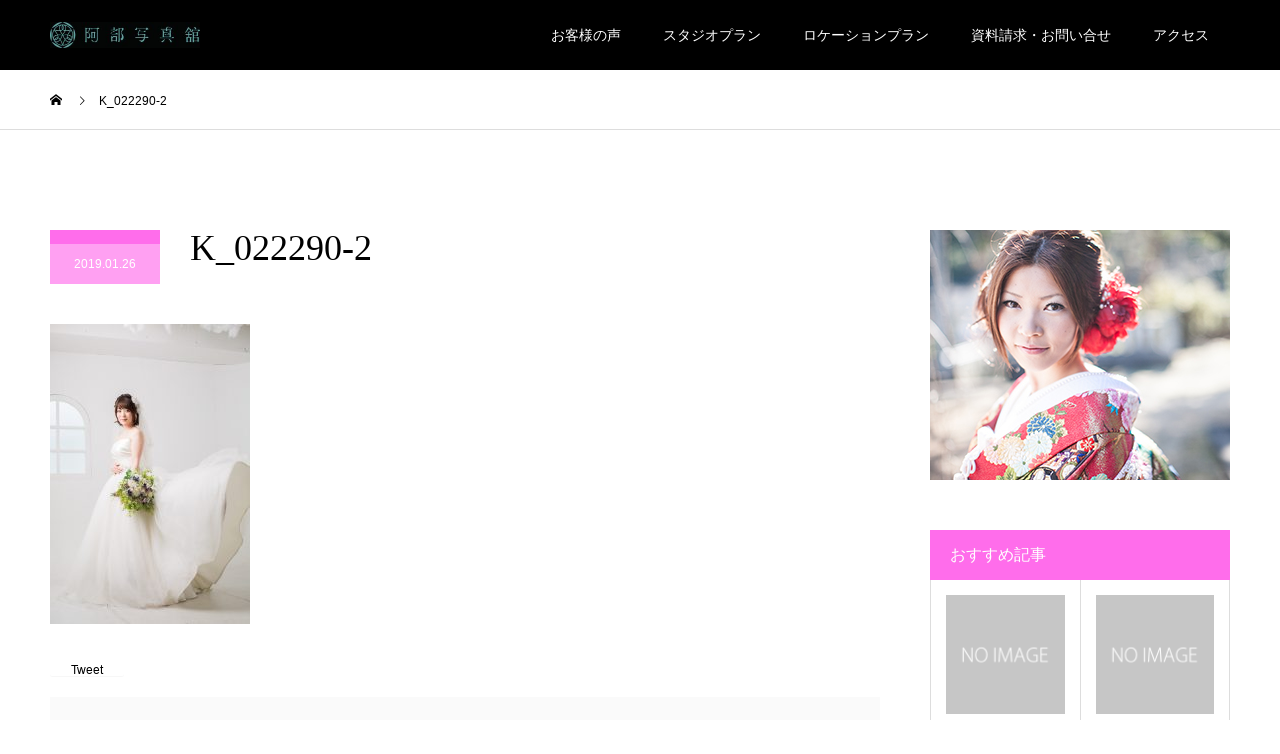

--- FILE ---
content_type: text/html; charset=UTF-8
request_url: https://gion.biz/blog/index-651.html/attachment/k_022290-2
body_size: 7157
content:
<!DOCTYPE html>
<html dir="ltr" lang="ja" prefix="og: https://ogp.me/ns#">
<head>
	<!-- Global site tag (gtag.js) - Google Analytics -->
<script async src="https://www.googletagmanager.com/gtag/js?id=G-6HN9HD6PJ7"></script>
<script>
  window.dataLayer = window.dataLayer || [];
  function gtag(){dataLayer.push(arguments);}
  gtag('js', new Date());

  gtag('config', 'G-6HN9HD6PJ7');
</script>
<meta charset="UTF-8">
<meta name="description" content="京都 八坂神社の目の前の祇園会館にてフォトウェディングや和装着物の前撮りをしています。英語対応可">
<meta name="viewport" content="width=device-width">
<meta name="format-detection" content="telephone=no">
<title>K_022290-2 | 京都でフォトウェディング・着物撮影なら阿部写真館 祇園会館店</title>

		<!-- All in One SEO 4.8.1 - aioseo.com -->
	<meta name="robots" content="max-image-preview:large" />
	<meta name="author" content="takuho"/>
	<link rel="canonical" href="https://gion.biz/blog/index-651.html/attachment/k_022290-2" />
	<meta name="generator" content="All in One SEO (AIOSEO) 4.8.1" />
		<meta property="og:locale" content="ja_JP" />
		<meta property="og:site_name" content="京都でフォトウェディング・着物撮影なら阿部写真館 祇園会館店 | 京都 八坂神社の目の前の祇園会館にてフォトウェディングや和装着物の前撮りをしています。英語対応可" />
		<meta property="og:type" content="article" />
		<meta property="og:title" content="K_022290-2 | 京都でフォトウェディング・着物撮影なら阿部写真館 祇園会館店" />
		<meta property="og:url" content="https://gion.biz/blog/index-651.html/attachment/k_022290-2" />
		<meta property="article:published_time" content="2019-01-26T10:29:23+00:00" />
		<meta property="article:modified_time" content="2019-03-20T03:44:49+00:00" />
		<meta name="twitter:card" content="summary" />
		<meta name="twitter:title" content="K_022290-2 | 京都でフォトウェディング・着物撮影なら阿部写真館 祇園会館店" />
		<script type="application/ld+json" class="aioseo-schema">
			{"@context":"https:\/\/schema.org","@graph":[{"@type":"BreadcrumbList","@id":"https:\/\/gion.biz\/blog\/index-651.html\/attachment\/k_022290-2#breadcrumblist","itemListElement":[{"@type":"ListItem","@id":"https:\/\/gion.biz\/#listItem","position":1,"name":"\u5bb6","item":"https:\/\/gion.biz\/","nextItem":{"@type":"ListItem","@id":"https:\/\/gion.biz\/blog\/index-651.html\/attachment\/k_022290-2#listItem","name":"K_022290-2"}},{"@type":"ListItem","@id":"https:\/\/gion.biz\/blog\/index-651.html\/attachment\/k_022290-2#listItem","position":2,"name":"K_022290-2","previousItem":{"@type":"ListItem","@id":"https:\/\/gion.biz\/#listItem","name":"\u5bb6"}}]},{"@type":"ItemPage","@id":"https:\/\/gion.biz\/blog\/index-651.html\/attachment\/k_022290-2#itempage","url":"https:\/\/gion.biz\/blog\/index-651.html\/attachment\/k_022290-2","name":"K_022290-2 | \u4eac\u90fd\u3067\u30d5\u30a9\u30c8\u30a6\u30a7\u30c7\u30a3\u30f3\u30b0\u30fb\u7740\u7269\u64ae\u5f71\u306a\u3089\u963f\u90e8\u5199\u771f\u9928 \u7947\u5712\u4f1a\u9928\u5e97","inLanguage":"ja","isPartOf":{"@id":"https:\/\/gion.biz\/#website"},"breadcrumb":{"@id":"https:\/\/gion.biz\/blog\/index-651.html\/attachment\/k_022290-2#breadcrumblist"},"author":{"@id":"https:\/\/gion.biz\/author\/takuho#author"},"creator":{"@id":"https:\/\/gion.biz\/author\/takuho#author"},"datePublished":"2019-01-26T19:29:23+09:00","dateModified":"2019-03-20T12:44:49+09:00"},{"@type":"Organization","@id":"https:\/\/gion.biz\/#organization","name":"\u4eac\u90fd\u3067\u30d5\u30a9\u30c8\u30a6\u30a7\u30c7\u30a3\u30f3\u30b0\u30fb\u7740\u7269\u64ae\u5f71\u306a\u3089\u963f\u90e8\u5199\u771f\u9928 \u7947\u5712\u4f1a\u9928\u5e97","description":"\u4eac\u90fd \u516b\u5742\u795e\u793e\u306e\u76ee\u306e\u524d\u306e\u7947\u5712\u4f1a\u9928\u306b\u3066\u30d5\u30a9\u30c8\u30a6\u30a7\u30c7\u30a3\u30f3\u30b0\u3084\u548c\u88c5\u7740\u7269\u306e\u524d\u64ae\u308a\u3092\u3057\u3066\u3044\u307e\u3059\u3002\u82f1\u8a9e\u5bfe\u5fdc\u53ef","url":"https:\/\/gion.biz\/"},{"@type":"Person","@id":"https:\/\/gion.biz\/author\/takuho#author","url":"https:\/\/gion.biz\/author\/takuho","name":"takuho","image":{"@type":"ImageObject","@id":"https:\/\/gion.biz\/blog\/index-651.html\/attachment\/k_022290-2#authorImage","url":"https:\/\/secure.gravatar.com\/avatar\/9e2bf446bb6a855a55dccc9d05cd3f62?s=96&d=mm&r=g","width":96,"height":96,"caption":"takuho"}},{"@type":"WebSite","@id":"https:\/\/gion.biz\/#website","url":"https:\/\/gion.biz\/","name":"\u4eac\u90fd\u3067\u30d5\u30a9\u30c8\u30a6\u30a7\u30c7\u30a3\u30f3\u30b0\u30fb\u7740\u7269\u64ae\u5f71\u306a\u3089\u963f\u90e8\u5199\u771f\u9928 \u7947\u5712\u4f1a\u9928\u5e97","description":"\u4eac\u90fd \u516b\u5742\u795e\u793e\u306e\u76ee\u306e\u524d\u306e\u7947\u5712\u4f1a\u9928\u306b\u3066\u30d5\u30a9\u30c8\u30a6\u30a7\u30c7\u30a3\u30f3\u30b0\u3084\u548c\u88c5\u7740\u7269\u306e\u524d\u64ae\u308a\u3092\u3057\u3066\u3044\u307e\u3059\u3002\u82f1\u8a9e\u5bfe\u5fdc\u53ef","inLanguage":"ja","publisher":{"@id":"https:\/\/gion.biz\/#organization"}}]}
		</script>
		<!-- All in One SEO -->

<link rel='dns-prefetch' href='//www.google.com' />
<link rel='dns-prefetch' href='//s.w.org' />
<link rel="alternate" type="application/rss+xml" title="京都でフォトウェディング・着物撮影なら阿部写真館 祇園会館店 &raquo; フィード" href="https://gion.biz/feed" />
<link rel="alternate" type="application/rss+xml" title="京都でフォトウェディング・着物撮影なら阿部写真館 祇園会館店 &raquo; コメントフィード" href="https://gion.biz/comments/feed" />
<link rel="alternate" type="application/rss+xml" title="京都でフォトウェディング・着物撮影なら阿部写真館 祇園会館店 &raquo; K_022290-2 のコメントのフィード" href="https://gion.biz/blog/index-651.html/attachment/k_022290-2/feed" />
		<script type="text/javascript">
			window._wpemojiSettings = {"baseUrl":"https:\/\/s.w.org\/images\/core\/emoji\/13.1.0\/72x72\/","ext":".png","svgUrl":"https:\/\/s.w.org\/images\/core\/emoji\/13.1.0\/svg\/","svgExt":".svg","source":{"concatemoji":"https:\/\/gion.biz\/wp-includes\/js\/wp-emoji-release.min.js?ver=5.8.12"}};
			!function(e,a,t){var n,r,o,i=a.createElement("canvas"),p=i.getContext&&i.getContext("2d");function s(e,t){var a=String.fromCharCode;p.clearRect(0,0,i.width,i.height),p.fillText(a.apply(this,e),0,0);e=i.toDataURL();return p.clearRect(0,0,i.width,i.height),p.fillText(a.apply(this,t),0,0),e===i.toDataURL()}function c(e){var t=a.createElement("script");t.src=e,t.defer=t.type="text/javascript",a.getElementsByTagName("head")[0].appendChild(t)}for(o=Array("flag","emoji"),t.supports={everything:!0,everythingExceptFlag:!0},r=0;r<o.length;r++)t.supports[o[r]]=function(e){if(!p||!p.fillText)return!1;switch(p.textBaseline="top",p.font="600 32px Arial",e){case"flag":return s([127987,65039,8205,9895,65039],[127987,65039,8203,9895,65039])?!1:!s([55356,56826,55356,56819],[55356,56826,8203,55356,56819])&&!s([55356,57332,56128,56423,56128,56418,56128,56421,56128,56430,56128,56423,56128,56447],[55356,57332,8203,56128,56423,8203,56128,56418,8203,56128,56421,8203,56128,56430,8203,56128,56423,8203,56128,56447]);case"emoji":return!s([10084,65039,8205,55357,56613],[10084,65039,8203,55357,56613])}return!1}(o[r]),t.supports.everything=t.supports.everything&&t.supports[o[r]],"flag"!==o[r]&&(t.supports.everythingExceptFlag=t.supports.everythingExceptFlag&&t.supports[o[r]]);t.supports.everythingExceptFlag=t.supports.everythingExceptFlag&&!t.supports.flag,t.DOMReady=!1,t.readyCallback=function(){t.DOMReady=!0},t.supports.everything||(n=function(){t.readyCallback()},a.addEventListener?(a.addEventListener("DOMContentLoaded",n,!1),e.addEventListener("load",n,!1)):(e.attachEvent("onload",n),a.attachEvent("onreadystatechange",function(){"complete"===a.readyState&&t.readyCallback()})),(n=t.source||{}).concatemoji?c(n.concatemoji):n.wpemoji&&n.twemoji&&(c(n.twemoji),c(n.wpemoji)))}(window,document,window._wpemojiSettings);
		</script>
		<style type="text/css">
img.wp-smiley,
img.emoji {
	display: inline !important;
	border: none !important;
	box-shadow: none !important;
	height: 1em !important;
	width: 1em !important;
	margin: 0 .07em !important;
	vertical-align: -0.1em !important;
	background: none !important;
	padding: 0 !important;
}
</style>
	<link rel='stylesheet' id='wp-block-library-css'  href='https://gion.biz/wp-includes/css/dist/block-library/style.min.css?ver=5.8.12' type='text/css' media='all' />
<link rel='stylesheet' id='contact-form-7-css'  href='https://gion.biz/wp-content/plugins/contact-form-7/includes/css/styles.css?ver=5.5.1' type='text/css' media='all' />
<link rel='stylesheet' id='kadan-slick-css'  href='https://gion.biz/wp-content/themes/kadan_tcd056/assets/css/slick.min.css?ver=5.8.12' type='text/css' media='all' />
<link rel='stylesheet' id='kadan-slick-theme-css'  href='https://gion.biz/wp-content/themes/kadan_tcd056/assets/css/slick-theme.min.css?ver=5.8.12' type='text/css' media='all' />
<link rel='stylesheet' id='kadan-style-css'  href='https://gion.biz/wp-content/themes/kadan_tcd056/style.css?ver=1.7.2' type='text/css' media='all' />
<script type='text/javascript' src='https://gion.biz/wp-includes/js/jquery/jquery.min.js?ver=3.6.0' id='jquery-core-js'></script>
<script type='text/javascript' src='https://gion.biz/wp-includes/js/jquery/jquery-migrate.min.js?ver=3.3.2' id='jquery-migrate-js'></script>
<script type='text/javascript' src='https://gion.biz/wp-content/themes/kadan_tcd056/assets/js/slick.min.js?ver=1.7.2' id='kadan-slick-js'></script>
<link rel="https://api.w.org/" href="https://gion.biz/wp-json/" /><link rel="alternate" type="application/json" href="https://gion.biz/wp-json/wp/v2/media/582" /><link rel='shortlink' href='https://gion.biz/?p=582' />
<link rel="alternate" type="application/json+oembed" href="https://gion.biz/wp-json/oembed/1.0/embed?url=https%3A%2F%2Fgion.biz%2Fblog%2Findex-651.html%2Fattachment%2Fk_022290-2" />
<link rel="alternate" type="text/xml+oembed" href="https://gion.biz/wp-json/oembed/1.0/embed?url=https%3A%2F%2Fgion.biz%2Fblog%2Findex-651.html%2Fattachment%2Fk_022290-2&#038;format=xml" />
<style>
.c-comment__form-submit:hover,.c-pw__btn:hover,.p-article01__cat:hover,.p-article11__cat:hover,.p-block02 .slick-arrow:hover,.p-block03 .slick-arrow:hover,.p-cb__item-btn a:hover,.p-entry__cat:hover,.p-entry__date,.p-index-news__topic-pager-item.is-active a,.p-index-news__topic-pager-item a:hover,.p-nav02__item a:hover,.p-readmore__btn:hover,.p-page-links > span,.p-pagetop a:hover,.p-page-links a:hover,.p-pager__item a:hover,.p-pager__item span,.p-post-list03 .slick-arrow:hover,.p-recommended-plan__btn a:hover{background: #ffa0f2}.p-article01__title a:hover,.p-article02:hover .p-article02__title,.p-article03:hover .p-article03__title,.p-article06__title a:hover,.p-article08:hover .p-article08__title,.p-article10__title a:hover,.p-breadcrumb a:hover,.p-room-meta dt,.p-section-nav__item:hover .p-section-nav__item-title,.p-social-nav__item a:hover,.p-spring-info dt,.p-vertical{color: #ffa0f2}.c-pw__btn,.p-entry__cat,.p-article01__cat,.p-article11__cat,.p-block02 .slick-arrow,.p-block03 .slick-arrow,.p-cb__item-btn a,.p-copyright,.p-headline,.p-nav02__item a,.p-readmore__btn,.p-page-links a,.p-pager__item a,.p-post-list03 .slick-arrow,.p-recommended-plan__btn a,.p-widget__title{background: #ff6deb}.p-entry__body a{color: #ff21e1}body{font-family: "Segoe UI", Verdana, "游ゴシック", YuGothic, "Hiragino Kaku Gothic ProN", Meiryo, sans-serif}.c-logo,.p-entry__title,.p-page-header__headline,.p-index-blog__title,.p-index-news__col-title,.p-index-slider__item-title,.p-page-header__title,.p-archive-header__title,.p-plan__title,.p-recommended-plan__title,.p-section-header__title,.p-section-header__headline,.p-vertical,.p-vertical-block,.p-visual__title{font-family: "Times New Roman", "游明朝", "Yu Mincho", "游明朝体", "YuMincho", "ヒラギノ明朝 Pro W3", "Hiragino Mincho Pro", "HiraMinProN-W3", "HGS明朝E", "ＭＳ Ｐ明朝", "MS PMincho", serif; font-weight: 500}.p-page-header__title{transition-delay: 3s}.p-hover-effect--type1:hover img{-webkit-transform: scale(1.1);transform: scale(1.1)}.l-header{background: rgba(0, 0, 0, 1)}.p-global-nav a{color: #ffffff}.p-global-nav a:hover{background: #d596e0;color: #ffffff}.p-global-nav .sub-menu a{background: #111111;color: #ffffff}.p-global-nav .sub-menu a:hover{background: #d596e0;color: #ffffff}.p-footer-slider{background: #f4f1ed}.p-info{color: #000000}.p-info__logo{font-size: 25px}.p-info__btn{background: #000000;color: #ffffff}.p-info__btn:hover{background: #660000;color: #ffffff}.p-footer-nav{background: #5b5b5b;color: #ffffff}.p-footer-nav a{color: #ffffff}.p-footer-nav a:hover{color: #ffffff}@media screen and (max-width: 991px) {.p-global-nav{background: rgba(0,0,0, 1)}.p-global-nav a,.p-global-nav a:hover,.p-global-nav .sub-menu a,.p-global-nav .sub-menu a:hover{color: #ffffff}.p-global-nav .menu-item-has-children > a > .sub-menu-toggle::before{border-color: #ffffff}}.c-load--type1 { border: 3px solid rgba(255, 160, 242, 0.2); border-top-color: #ffa0f2; }
</style>
<link rel="icon" href="https://gion.biz/wp-content/uploads/2018/07/cropped-New-logo-03-32x32.jpg" sizes="32x32" />
<link rel="icon" href="https://gion.biz/wp-content/uploads/2018/07/cropped-New-logo-03-192x192.jpg" sizes="192x192" />
<link rel="apple-touch-icon" href="https://gion.biz/wp-content/uploads/2018/07/cropped-New-logo-03-180x180.jpg" />
<meta name="msapplication-TileImage" content="https://gion.biz/wp-content/uploads/2018/07/cropped-New-logo-03-270x270.jpg" />
		<style type="text/css" id="wp-custom-css">
			.grecaptcha-badge { visibility: hidden; }		</style>
		</head>
<body class="attachment attachment-template-default single single-attachment postid-582 attachmentid-582 attachment-jpeg">
<div id="site_loader_overlay">
  <div id="site_loader_animation" class="c-load--type1">
      </div>
</div>
<div id="site_wrap">
<header id="js-header" class="l-header">
  <div class="l-header__inner l-inner">
    <div class="l-header__logo c-logo">
            <a href="https://gion.biz/">
        <img src="https://gion.biz/wp-content/uploads/2018/07/New-logo-03-s-e1530951800645.jpg" alt="京都でフォトウェディング・着物撮影なら阿部写真館 祇園会館店" width="150" height="25.5">
      </a>
          </div>
    <a href="#" id="js-menu-btn" class="p-menu-btn c-menu-btn"></a>
		<nav id="js-global-nav" class="p-global-nav"><ul class="menu"><li id="menu-item-274" class="menu-item menu-item-type-post_type menu-item-object-page menu-item-274"><a href="https://gion.biz/voice">お客様の声<span class="sub-menu-toggle"></span></a></li>
<li id="menu-item-275" class="menu-item menu-item-type-post_type menu-item-object-page menu-item-275"><a href="https://gion.biz/studioplan">スタジオプラン<span class="sub-menu-toggle"></span></a></li>
<li id="menu-item-276" class="menu-item menu-item-type-post_type menu-item-object-page menu-item-276"><a href="https://gion.biz/locationplan">ロケーションプラン<span class="sub-menu-toggle"></span></a></li>
<li id="menu-item-277" class="menu-item menu-item-type-post_type menu-item-object-page menu-item-277"><a href="https://gion.biz/contact">資料請求・お問い合せ<span class="sub-menu-toggle"></span></a></li>
<li id="menu-item-278" class="menu-item menu-item-type-post_type menu-item-object-page menu-item-278"><a href="https://gion.biz/access">アクセス<span class="sub-menu-toggle"></span></a></li>
</ul></nav>  </div>
</header>
<main class="l-main" role="main">
  <div class="p-breadcrumb c-breadcrumb">
<ol class="p-breadcrumb__inner l-inner" itemscope itemtype="http://schema.org/BreadcrumbList">
<li class="p-breadcrumb__item c-breadcrumb__item c-breadcrumb__item--home" itemprop="itemListElement" itemscope itemtype="http://schema.org/ListItem">
<a href="https://gion.biz/" itemprop="item">
<span itemprop="name">HOME</span>
</a>
<meta itemprop="position" content="1">
</li>
<li class="p-breadcrumb__item c-breadcrumb__item" itemprop="itemListElement" itemscope itemtype="http://schema.org/ListItem"><span itemprop="name">K_022290-2</span><meta itemprop="position" content="2"></li>
</ol>
</div>
  <div class="l-contents l-inner">
    <div class="l-primary">
              <article class="p-entry">
			  <header class="p-entry__header">
          					<div class="p-entry__meta">
             
            <a class="p-entry__cat" href=""></a>
                         
						<time class="p-entry__date" datetime="2019-01-26">2019.01.26</time>
            					</div>
          					<h1 class="p-entry__title">K_022290-2</h1>
				</header>
                        				<div class="p-entry__body">
          <p class="attachment"><a href='https://gion.biz/wp-content/uploads/2019/01/K_022290-2.jpg'><img width="200" height="300" src="https://gion.biz/wp-content/uploads/2019/01/K_022290-2-200x300.jpg" class="attachment-medium size-medium" alt="" loading="lazy" srcset="https://gion.biz/wp-content/uploads/2019/01/K_022290-2-200x300.jpg 200w, https://gion.biz/wp-content/uploads/2019/01/K_022290-2-768x1152.jpg 768w, https://gion.biz/wp-content/uploads/2019/01/K_022290-2-683x1024.jpg 683w, https://gion.biz/wp-content/uploads/2019/01/K_022290-2.jpg 1000w" sizes="(max-width: 200px) 100vw, 200px" /></a></p>
        </div>
        			<ul class="c-share c-share--official u-clearfix">
    		<li class="c-share__btn c-share__btn--twitter">
        	<a href="https://twitter.com/share" class="twitter-share-button">Tweet</a>
    		</li>
				<li class="c-share__btn c-share__btn--facebook">
        	<div class="fb-like" data-href="https://gion.biz/blog/index-651.html/attachment/k_022290-2" data-send="false" data-layout="button_count" data-width="450" data-show-faces="false"></div>
    		</li>
    		<li class="c-share__btn c-share__btn--facebook">
        	<div class="fb-share-button" data-href="https://gion.biz/blog/index-651.html/attachment/k_022290-2" data-layout="button_count"></div>
    		</li>
    		<li class="c-share__btn c-share__btn--google-plus">
        	<div class="g-plusone" data-size="medium"></div>
    		</li>
			</ul>
                								<ul class="p-entry__meta-box c-meta-box u-clearfix">
					<li class="c-meta-box__item c-meta-box__item--category"></li>				</ul>
				      </article>
                  <ul class="p-nav01 c-nav01">
    	  <li class="p-nav01__item p-nav01__item--prev c-nav01__item"></li>
    	  <li class="p-nav01__item p-nav01__item--next c-nav01__item"></li>
			</ul>
            		</div><!-- /.l-primary -->
    <div class="l-secondary">
<div class="p-widget ad_widget" id="ad_widget-2">
<a href="" target="_blank"><img src="https://gion.biz/wp-content/uploads/2018/10/TAKU6225.jpg" alt=""></a></div>
<div class="p-widget styled_post_list_widget1" id="styled_post_list_widget1-2">
<h2 class="p-widget__title mb0">おすすめ記事</h2>    <ul class="p-post-list01">
            <li class="p-post-list01__item p-article04">
        <a href="https://gion.biz/%e3%81%8a%e3%81%99%e3%81%99%e3%82%81/index-954.html" class="p-hover-effect--type1" title="年末年始 京都・大阪店休業日のお知らせ">
          <div class="p-article04__img">
            <img src="https://gion.biz/wp-content/themes/kadan_tcd056/assets/images/240x240.gif" alt="">
          </div>
          <h3 class="p-article04__title">年末年始 京都・大阪店休業日のお知らせ</h3>
        </a>
      </li>
            <li class="p-post-list01__item p-article04">
        <a href="https://gion.biz/%e3%81%8a%e3%81%99%e3%81%99%e3%82%81/index-944.html" class="p-hover-effect--type1" title="阿部写真館の新たな試みがNHK全国放送の番組で紹介されました。">
          <div class="p-article04__img">
            <img src="https://gion.biz/wp-content/themes/kadan_tcd056/assets/images/240x240.gif" alt="">
          </div>
          <h3 class="p-article04__title">阿部写真館の新たな試みがNHK全国放送の番組...</h3>
        </a>
      </li>
          </ul>
		</div>
</div><!-- /.l-secondary -->
  </div><!-- /.l-contents -->
</main>
<footer class="l-footer">

  <div class="p-footer-slider">
      </div><!-- /.p-footer-slider -->
    <div class="p-info">
    <div class="p-info__inner l-inner">
            <div class="p-info__col">
        <div class="p-info__logo c-logo">
                    <a href="https://gion.biz/">
            <img src="https://gion.biz/wp-content/uploads/2018/07/New-logo-03-300x51.jpg" alt="京都でフォトウェディング・着物撮影なら阿部写真館 祇園会館店">
          </a>
                  </div>
        <p class="p-info__address">【所在地】<br />
＜京都・祇園会館店＞<br />
〒605-0073<br />
京都府京都市東山区祇園町北側323祇園会館2F</p>
			  <ul class="p-info__social p-social-nav">
          			    <li class="p-social-nav__item p-social-nav__item--facebook">
			  	  <a href="https://www.facebook.com/photolifecafe" target="_blank"></a>
			    </li>
                                        <li class="p-social-nav__item p-social-nav__item--instagram">
			  	  <a href="https://www.instagram.com/abephoto7/" target="_blank"></a>
			    </li>
                              			    <li class="p-social-nav__item p-social-nav__item--mail">
			  	  <a href="mailto:gion@abephoto.co.jp"></a>
			    </li>
                    			    <li class="p-social-nav__item p-social-nav__item--rss">
			  	  <a href="https://gion.biz/feed" target="_blank"></a>
			    </li>
          		    </ul>
      </div><!-- /.p-info__col -->
                  <div class="p-info__col">
        <div class="p-info__text">
          <p>営業時間　11:00-18:00<br />
定休日　火曜日<br />
※2023年1月より<br />
第２第４水曜日も定休日となります。<br />
<br />
TEL/0120-347-161</p> 
        </div>
      </div><!-- /.p-info__col -->
                </div><!-- /.p-info__inner -->
  </div><!-- /.p-info -->
    <div class="menu-%e3%83%95%e3%83%83%e3%82%bf%e3%83%bc-container"><ul class="p-footer-nav"><li id="menu-item-279" class="menu-item menu-item-type-custom menu-item-object-custom menu-item-home menu-item-279"><a href="http://gion.biz/">ホーム</a></li>
<li id="menu-item-281" class="menu-item menu-item-type-post_type menu-item-object-page menu-item-281"><a href="https://gion.biz/voice">お客様の声</a></li>
<li id="menu-item-282" class="menu-item menu-item-type-post_type menu-item-object-page menu-item-282"><a href="https://gion.biz/studioplan">スタジオプラン</a></li>
<li id="menu-item-283" class="menu-item menu-item-type-post_type menu-item-object-page menu-item-283"><a href="https://gion.biz/locationplan">ロケーションプラン</a></li>
<li id="menu-item-285" class="menu-item menu-item-type-post_type menu-item-object-page menu-item-285"><a href="https://gion.biz/contact">資料請求・お問い合せ</a></li>
<li id="menu-item-280" class="menu-item menu-item-type-post_type menu-item-object-page menu-item-280"><a href="https://gion.biz/access">アクセス</a></li>
<li id="menu-item-284" class="menu-item menu-item-type-post_type menu-item-object-page menu-item-284"><a href="https://gion.biz/company">会社概要</a></li>
<li id="menu-item-923" class="menu-item menu-item-type-post_type menu-item-object-page menu-item-923"><a href="https://gion.biz/coronataisaku">新型コロナウィルス感染防止について</a></li>
</ul></div>  <p class="p-copyright">
    <small>Copyright &copy; 京都でフォトウェディング・着物撮影なら阿部写真館 祇園会館店 All Rights Reserved.</small>
  </p>
  <div id="js-pagetop" class="p-pagetop"><a href="#"></a></div>
</footer>
</div>
<script type='text/javascript' src='https://gion.biz/wp-includes/js/dist/vendor/regenerator-runtime.min.js?ver=0.13.7' id='regenerator-runtime-js'></script>
<script type='text/javascript' src='https://gion.biz/wp-includes/js/dist/vendor/wp-polyfill.min.js?ver=3.15.0' id='wp-polyfill-js'></script>
<script type='text/javascript' id='contact-form-7-js-extra'>
/* <![CDATA[ */
var wpcf7 = {"api":{"root":"https:\/\/gion.biz\/wp-json\/","namespace":"contact-form-7\/v1"}};
/* ]]> */
</script>
<script type='text/javascript' src='https://gion.biz/wp-content/plugins/contact-form-7/includes/js/index.js?ver=5.5.1' id='contact-form-7-js'></script>
<script type='text/javascript' src='https://gion.biz/wp-content/themes/kadan_tcd056/assets/js/jquery.inview.min.js?ver=1.7.2' id='kadan-inview-js'></script>
<script type='text/javascript' src='https://gion.biz/wp-content/themes/kadan_tcd056/assets/js/functions.min.js?ver=1.7.2' id='kadan-script-js'></script>
<script type='text/javascript' src='https://www.google.com/recaptcha/api.js?render=6LcUOD4bAAAAAPJXaA5rzYN-iFzLAkd8--miiUIb&#038;ver=3.0' id='google-recaptcha-js'></script>
<script type='text/javascript' id='wpcf7-recaptcha-js-extra'>
/* <![CDATA[ */
var wpcf7_recaptcha = {"sitekey":"6LcUOD4bAAAAAPJXaA5rzYN-iFzLAkd8--miiUIb","actions":{"homepage":"homepage","contactform":"contactform"}};
/* ]]> */
</script>
<script type='text/javascript' src='https://gion.biz/wp-content/plugins/contact-form-7/modules/recaptcha/index.js?ver=5.5.1' id='wpcf7-recaptcha-js'></script>
<script type='text/javascript' src='https://gion.biz/wp-includes/js/wp-embed.min.js?ver=5.8.12' id='wp-embed-js'></script>
<script>!function(e){if(e("#site_loader_overlay").length){var i=e("body").height();e("#site_wrap").css("display","none"),e("body").height(i),e(window).load(function(){e("#site_wrap").css("display","block"),e(".slick-slider").length&&e(".slick-slider").slick("setPosition"),e("body").height(""),e("#site_loader_animation").delay(600).fadeOut(400),e("#site_loader_overlay").delay(900).fadeOut(800)}),e(function(){setTimeout(function(){e("#site_loader_animation").delay(600).fadeOut(400),e("#site_loader_overlay").delay(900).fadeOut(800),e("#site_wrap").css("display","block")},3000)})}}(jQuery);</script>
</body>
</html>


--- FILE ---
content_type: text/html; charset=utf-8
request_url: https://www.google.com/recaptcha/api2/anchor?ar=1&k=6LcUOD4bAAAAAPJXaA5rzYN-iFzLAkd8--miiUIb&co=aHR0cHM6Ly9naW9uLmJpejo0NDM.&hl=en&v=TkacYOdEJbdB_JjX802TMer9&size=invisible&anchor-ms=20000&execute-ms=15000&cb=mic1myfympbl
body_size: 46185
content:
<!DOCTYPE HTML><html dir="ltr" lang="en"><head><meta http-equiv="Content-Type" content="text/html; charset=UTF-8">
<meta http-equiv="X-UA-Compatible" content="IE=edge">
<title>reCAPTCHA</title>
<style type="text/css">
/* cyrillic-ext */
@font-face {
  font-family: 'Roboto';
  font-style: normal;
  font-weight: 400;
  src: url(//fonts.gstatic.com/s/roboto/v18/KFOmCnqEu92Fr1Mu72xKKTU1Kvnz.woff2) format('woff2');
  unicode-range: U+0460-052F, U+1C80-1C8A, U+20B4, U+2DE0-2DFF, U+A640-A69F, U+FE2E-FE2F;
}
/* cyrillic */
@font-face {
  font-family: 'Roboto';
  font-style: normal;
  font-weight: 400;
  src: url(//fonts.gstatic.com/s/roboto/v18/KFOmCnqEu92Fr1Mu5mxKKTU1Kvnz.woff2) format('woff2');
  unicode-range: U+0301, U+0400-045F, U+0490-0491, U+04B0-04B1, U+2116;
}
/* greek-ext */
@font-face {
  font-family: 'Roboto';
  font-style: normal;
  font-weight: 400;
  src: url(//fonts.gstatic.com/s/roboto/v18/KFOmCnqEu92Fr1Mu7mxKKTU1Kvnz.woff2) format('woff2');
  unicode-range: U+1F00-1FFF;
}
/* greek */
@font-face {
  font-family: 'Roboto';
  font-style: normal;
  font-weight: 400;
  src: url(//fonts.gstatic.com/s/roboto/v18/KFOmCnqEu92Fr1Mu4WxKKTU1Kvnz.woff2) format('woff2');
  unicode-range: U+0370-0377, U+037A-037F, U+0384-038A, U+038C, U+038E-03A1, U+03A3-03FF;
}
/* vietnamese */
@font-face {
  font-family: 'Roboto';
  font-style: normal;
  font-weight: 400;
  src: url(//fonts.gstatic.com/s/roboto/v18/KFOmCnqEu92Fr1Mu7WxKKTU1Kvnz.woff2) format('woff2');
  unicode-range: U+0102-0103, U+0110-0111, U+0128-0129, U+0168-0169, U+01A0-01A1, U+01AF-01B0, U+0300-0301, U+0303-0304, U+0308-0309, U+0323, U+0329, U+1EA0-1EF9, U+20AB;
}
/* latin-ext */
@font-face {
  font-family: 'Roboto';
  font-style: normal;
  font-weight: 400;
  src: url(//fonts.gstatic.com/s/roboto/v18/KFOmCnqEu92Fr1Mu7GxKKTU1Kvnz.woff2) format('woff2');
  unicode-range: U+0100-02BA, U+02BD-02C5, U+02C7-02CC, U+02CE-02D7, U+02DD-02FF, U+0304, U+0308, U+0329, U+1D00-1DBF, U+1E00-1E9F, U+1EF2-1EFF, U+2020, U+20A0-20AB, U+20AD-20C0, U+2113, U+2C60-2C7F, U+A720-A7FF;
}
/* latin */
@font-face {
  font-family: 'Roboto';
  font-style: normal;
  font-weight: 400;
  src: url(//fonts.gstatic.com/s/roboto/v18/KFOmCnqEu92Fr1Mu4mxKKTU1Kg.woff2) format('woff2');
  unicode-range: U+0000-00FF, U+0131, U+0152-0153, U+02BB-02BC, U+02C6, U+02DA, U+02DC, U+0304, U+0308, U+0329, U+2000-206F, U+20AC, U+2122, U+2191, U+2193, U+2212, U+2215, U+FEFF, U+FFFD;
}
/* cyrillic-ext */
@font-face {
  font-family: 'Roboto';
  font-style: normal;
  font-weight: 500;
  src: url(//fonts.gstatic.com/s/roboto/v18/KFOlCnqEu92Fr1MmEU9fCRc4AMP6lbBP.woff2) format('woff2');
  unicode-range: U+0460-052F, U+1C80-1C8A, U+20B4, U+2DE0-2DFF, U+A640-A69F, U+FE2E-FE2F;
}
/* cyrillic */
@font-face {
  font-family: 'Roboto';
  font-style: normal;
  font-weight: 500;
  src: url(//fonts.gstatic.com/s/roboto/v18/KFOlCnqEu92Fr1MmEU9fABc4AMP6lbBP.woff2) format('woff2');
  unicode-range: U+0301, U+0400-045F, U+0490-0491, U+04B0-04B1, U+2116;
}
/* greek-ext */
@font-face {
  font-family: 'Roboto';
  font-style: normal;
  font-weight: 500;
  src: url(//fonts.gstatic.com/s/roboto/v18/KFOlCnqEu92Fr1MmEU9fCBc4AMP6lbBP.woff2) format('woff2');
  unicode-range: U+1F00-1FFF;
}
/* greek */
@font-face {
  font-family: 'Roboto';
  font-style: normal;
  font-weight: 500;
  src: url(//fonts.gstatic.com/s/roboto/v18/KFOlCnqEu92Fr1MmEU9fBxc4AMP6lbBP.woff2) format('woff2');
  unicode-range: U+0370-0377, U+037A-037F, U+0384-038A, U+038C, U+038E-03A1, U+03A3-03FF;
}
/* vietnamese */
@font-face {
  font-family: 'Roboto';
  font-style: normal;
  font-weight: 500;
  src: url(//fonts.gstatic.com/s/roboto/v18/KFOlCnqEu92Fr1MmEU9fCxc4AMP6lbBP.woff2) format('woff2');
  unicode-range: U+0102-0103, U+0110-0111, U+0128-0129, U+0168-0169, U+01A0-01A1, U+01AF-01B0, U+0300-0301, U+0303-0304, U+0308-0309, U+0323, U+0329, U+1EA0-1EF9, U+20AB;
}
/* latin-ext */
@font-face {
  font-family: 'Roboto';
  font-style: normal;
  font-weight: 500;
  src: url(//fonts.gstatic.com/s/roboto/v18/KFOlCnqEu92Fr1MmEU9fChc4AMP6lbBP.woff2) format('woff2');
  unicode-range: U+0100-02BA, U+02BD-02C5, U+02C7-02CC, U+02CE-02D7, U+02DD-02FF, U+0304, U+0308, U+0329, U+1D00-1DBF, U+1E00-1E9F, U+1EF2-1EFF, U+2020, U+20A0-20AB, U+20AD-20C0, U+2113, U+2C60-2C7F, U+A720-A7FF;
}
/* latin */
@font-face {
  font-family: 'Roboto';
  font-style: normal;
  font-weight: 500;
  src: url(//fonts.gstatic.com/s/roboto/v18/KFOlCnqEu92Fr1MmEU9fBBc4AMP6lQ.woff2) format('woff2');
  unicode-range: U+0000-00FF, U+0131, U+0152-0153, U+02BB-02BC, U+02C6, U+02DA, U+02DC, U+0304, U+0308, U+0329, U+2000-206F, U+20AC, U+2122, U+2191, U+2193, U+2212, U+2215, U+FEFF, U+FFFD;
}
/* cyrillic-ext */
@font-face {
  font-family: 'Roboto';
  font-style: normal;
  font-weight: 900;
  src: url(//fonts.gstatic.com/s/roboto/v18/KFOlCnqEu92Fr1MmYUtfCRc4AMP6lbBP.woff2) format('woff2');
  unicode-range: U+0460-052F, U+1C80-1C8A, U+20B4, U+2DE0-2DFF, U+A640-A69F, U+FE2E-FE2F;
}
/* cyrillic */
@font-face {
  font-family: 'Roboto';
  font-style: normal;
  font-weight: 900;
  src: url(//fonts.gstatic.com/s/roboto/v18/KFOlCnqEu92Fr1MmYUtfABc4AMP6lbBP.woff2) format('woff2');
  unicode-range: U+0301, U+0400-045F, U+0490-0491, U+04B0-04B1, U+2116;
}
/* greek-ext */
@font-face {
  font-family: 'Roboto';
  font-style: normal;
  font-weight: 900;
  src: url(//fonts.gstatic.com/s/roboto/v18/KFOlCnqEu92Fr1MmYUtfCBc4AMP6lbBP.woff2) format('woff2');
  unicode-range: U+1F00-1FFF;
}
/* greek */
@font-face {
  font-family: 'Roboto';
  font-style: normal;
  font-weight: 900;
  src: url(//fonts.gstatic.com/s/roboto/v18/KFOlCnqEu92Fr1MmYUtfBxc4AMP6lbBP.woff2) format('woff2');
  unicode-range: U+0370-0377, U+037A-037F, U+0384-038A, U+038C, U+038E-03A1, U+03A3-03FF;
}
/* vietnamese */
@font-face {
  font-family: 'Roboto';
  font-style: normal;
  font-weight: 900;
  src: url(//fonts.gstatic.com/s/roboto/v18/KFOlCnqEu92Fr1MmYUtfCxc4AMP6lbBP.woff2) format('woff2');
  unicode-range: U+0102-0103, U+0110-0111, U+0128-0129, U+0168-0169, U+01A0-01A1, U+01AF-01B0, U+0300-0301, U+0303-0304, U+0308-0309, U+0323, U+0329, U+1EA0-1EF9, U+20AB;
}
/* latin-ext */
@font-face {
  font-family: 'Roboto';
  font-style: normal;
  font-weight: 900;
  src: url(//fonts.gstatic.com/s/roboto/v18/KFOlCnqEu92Fr1MmYUtfChc4AMP6lbBP.woff2) format('woff2');
  unicode-range: U+0100-02BA, U+02BD-02C5, U+02C7-02CC, U+02CE-02D7, U+02DD-02FF, U+0304, U+0308, U+0329, U+1D00-1DBF, U+1E00-1E9F, U+1EF2-1EFF, U+2020, U+20A0-20AB, U+20AD-20C0, U+2113, U+2C60-2C7F, U+A720-A7FF;
}
/* latin */
@font-face {
  font-family: 'Roboto';
  font-style: normal;
  font-weight: 900;
  src: url(//fonts.gstatic.com/s/roboto/v18/KFOlCnqEu92Fr1MmYUtfBBc4AMP6lQ.woff2) format('woff2');
  unicode-range: U+0000-00FF, U+0131, U+0152-0153, U+02BB-02BC, U+02C6, U+02DA, U+02DC, U+0304, U+0308, U+0329, U+2000-206F, U+20AC, U+2122, U+2191, U+2193, U+2212, U+2215, U+FEFF, U+FFFD;
}

</style>
<link rel="stylesheet" type="text/css" href="https://www.gstatic.com/recaptcha/releases/TkacYOdEJbdB_JjX802TMer9/styles__ltr.css">
<script nonce="2VT69OVS9s80ySr7WX0EZg" type="text/javascript">window['__recaptcha_api'] = 'https://www.google.com/recaptcha/api2/';</script>
<script type="text/javascript" src="https://www.gstatic.com/recaptcha/releases/TkacYOdEJbdB_JjX802TMer9/recaptcha__en.js" nonce="2VT69OVS9s80ySr7WX0EZg">
      
    </script></head>
<body><div id="rc-anchor-alert" class="rc-anchor-alert"></div>
<input type="hidden" id="recaptcha-token" value="[base64]">
<script type="text/javascript" nonce="2VT69OVS9s80ySr7WX0EZg">
      recaptcha.anchor.Main.init("[\x22ainput\x22,[\x22bgdata\x22,\x22\x22,\[base64]/[base64]/[base64]/[base64]/[base64]/[base64]/[base64]/[base64]/[base64]/[base64]/[base64]/[base64]/[base64]/[base64]/[base64]\\u003d\x22,\[base64]\\u003d\x22,\x22wpcnwoHDtMOCwpzDnMK3KMK/GCUiaVVfasOgw5lPw40WwpMqwrTCjSIuX3ZKZ8KjEcK1WnTCqMOGcFl6wpHCscOzwpbCgmHDvkPCmsOhwrbCkMKFw4MIwqnDj8Oew6jCsBtmCsKQwrbDvcKDw4w0aMOXw6fChcOQwqoJEMOtIhjCt18zwojCp8ORGH/Duy18w7JvdC5SaWjCgMOaXCMFw6N2wpMDbiBdR2Eqw4jDlsKSwqF/wrM3MmUNVcK8LC1YLcKjwqzCpcK5SMOSRcOqw5rCmcKrOMOLO8Kgw5MbwpE+wp7CiMKkw6Qhwp5dw6TDhcKTEcKRWcKRaTbDlMKdw4g/FFXClMO0AH3DhhLDtWLCmHIRfzrCqRTDjU1pOkZKScOcZMOIw6ZoN0/CpRtMMcK8bjZlwp8Hw6bDhcK2MsKwwo/ClsKfw7NCw4xaNcKgA3/DvcO4T8Onw5TDoj3ClcO1woUWGsO/MjTCksOhBUxgHcOOw6TCmQzDpMOwBE4SwpnDumbCj8OGwrzDq8OKfxbDh8Kmwq7CvHvCiUwcw6rDk8KDwroyw7cUwqzCrsKQwoLDrVfDpMKDwpnDn3p7wqhpw4EBw5nDusKNesKBw58hCMOMX8KNQg/CjMKfwroTw7fCsS3CmDoFYgzCniEbwoLDgDURdyfCvD7Cp8ODTsKrwo8aXgzDh8KnDUI5w6DChMOOw4TCtMKLfsOwwpF7NlvCucOfbmMyw4jClF7ChcKaw6LDvWzDtkXCg8Khcl1yO8KYw4YeBkHDicK6wr4sCmDCvsK+eMKQDiYiDsK/[base64]/woMlw7TDusK+K8KkwrLDkE/Ch8OmNMOew61Zw5ENw64CbExPdhvDsA58YsKkwoxSdjzDhsOXYk94w5lhQcOsOMO0ZyYew7MxJsO2w5bClsKnZw/[base64]/DvMOPwrtzDMOtEcO0L8OuBcOkwqAQw6UeMMO9w4UDwqvDnlEQC8OrZ8OMQsKDHRvCg8KcFSPCmcKBwrjCg2LCtH0WVcOFwpXCmC4GfR1Jwo3Cu8O+wqsKw6lBwpbCsDAKw6HDu8Osw7cCP0/DpMKFD2hDNVDDq8Kjw7sQwrxVScKhW0rCqWAdFMKGw5LDn21LYH02w4PCvChSwrcBwr3CmU3DtH11D8KeTWHDncKdwoEHVhfDphXChBhxwpXDo8K/ZsOPw65Xw4bCpsKkXUJ/NcOlw5DCmMKfMsOLdzDDvVo7Q8Kbw4zCj2d3w4kawo82bxzDpsOwYj/Dmg9ifcObw6kBa2HDrWTCgsKcw7HDhj/[base64]/[base64]/IcO6Q8OAw6jDjnzDkMKkDMK9UTPCpCHDs3ITwqtTw6zDkl7Cil7Cv8K1U8ObUjnDjsORHMK5fsO4HgTCs8ORwrbDkEh9O8OTKMK7w7jDpjXDvcOvwrPCpcK9fsKNw6HClMOGw63Duj4YPsKAVcOeLC08YsO4bArDnRjDi8KsQcK7b8KbwovCpsK6DCTCsMK/wpjCqBNvw5vCiGQMZcOlRw1hwp3DnBrDl8KUw5fCnMK8w7YaIMOtwq3Cg8KDMcOewo0TwqnDv8KOwqHCs8KnNBsTwoNCWVzDm3TChl3CnTjDmWDDu8OyUSYzw5TClETDhmwjQR3CscONMcObwo3Cm8KVHsO7w5/[base64]/CqngLBFHDl8K8wr0FwrXChEDCqcKXwoZIw6x4ESjCsAAqwozCiMKpFMK3wqZNw5RUPsObUXBuw6zCvwDDocO/w6Qzcmg3fk/ConXCnBQ9wovDhDXChcOCbEnCp8K3d0LCocKGAUZnwrnDvsKRwovDncO9ZHUjRMK/w6p7GHREwp0NJ8KfdcKZw65WQMKjIjkYRsOfFMKJw5zCssOzw5k3ZMK+JhLCk8O7IEXCtcKcwoHDsW/[base64]/CsHRLGsOrwpcubsOmw5bCu8O4MMK0Ag7CiMKMdA7ClMOsR8OMw6rCiBvCi8KPw6HClRnDmQrDuAjDqTV0wpYow4JnV8OFwrdrXiN+wrvDqAnDrMOXfsK/[base64]/DqUnDn8OlwrXCssOQwp5PIyHCo0Y7wrLClsO0wos3wo8BwpPCo1TDv03Cn8OUUMK5w7I5Vht6X8OeZsKORCVyWUNWJMO8FMOND8OKw6VXVTV8wqLDtMOjc8OrQsOpwr7CiMOgw4zCmkPCjH4/JcKnAsKbAcKiEMOBJsKtw6cUwoRRwpvDpMOiRhxsdsO6w5/Cui/CuH5RBcOsBT8BVW/Dv3pEP3vDqH3Cv8OOw6jDlERiwrrDuB8zc0JjSsOZwqoNw6VYw4h3I2jCjlkfwqJfQWHCmQvCjDHDh8O8w5bCs2hgRcOKwqvDkcKTLXQNdX5CwokaRcO5wpnCjBknw5VgWTFJw70Ww6vCqwcuWhRtw5BeUsOyWsKIwpnDm8Kcw7lmw6XDhg/Dv8OYwp4bIsK6wqd1w7xYJ1FSw49Wb8KuRT/DtsOjDMO5fMKzf8KAOMOye0rCosO/J8O1w7U9GzcXwpbClGPDgz7ChcOoMznDklsywoljGsKPwog7w61OT8KTEcOcVgQVPFAbwpk5wpnCix7DuAACw5/DiMKWaz81fsOFwpbCt0M8w7QRdsOkw7TCgcOIwpTDqnjDkCAeVxoDScKxX8KMWsOXKsKtwr8mwqB1w6AuLsOJwpILe8OfekAPeMOBwpZtwqrCuSptSh9HwpJ1wq/Cjmlfw4DDksOETiIdBMKCMlXCsgnCnsKNSsOYDEvDsV/Cg8KWXcOswrJJwp/DvcK+B07Cl8OeaX1jwo10RCTDmVjDlAXDoFvDrGJ3w4l7w4lUw4w+w5waw4TCtsOuTcK6C8KRwr3CqcK6wqh1dcKXCEbCv8Ofw5/Cq8Kvw5gwK0PDnVPCisO4aToNw5vDrsKwPS3CiWrDkTxmw7DChcOJOzNOahwrw5kowrvCsWcgw6QGUsOnwqIDw7sAw6TCnApqw4Zuwr7Dh0pDPcKiJsOHDmbDkT5vVMOiw6V/wrXCrAx5wo16wrgOWMKXw5UOwq/[base64]/Dn8OJb8KMR8KDX8O5eS/CscOBw7vDqwIbw7bDh8KpwqDDohVVwpjDlsK4w6VwwpFjw5nDuBo4NXXDisOTaMOFwrFtwoTDnSXClH0mw4Jxw4bCkx3DjBxrF8K3HX/CkMKgLAjDug5mIMKAwpXDgMK7R8O0AkBIw5t+BcKJw6vCncKLw5jCjcKoXRolwrvCgy97OsKSw5fCgScaPhTDrcK3wq4Vw6HDhXcuJMOzwrvCqx3Dh1YKwqzDksO6w4LClcOyw6IkU8ObeUA4eMOpbw9lGgFdw6DDizgywoUUwo5Rw5PCmA1FwpPDvQBpwpEswodnBX/Dr8OwwpUzw6ALNUJiw4Q5wqjCmcKXAVlOV2zCkm3Cp8KBw6PDuX0Mw4Ucw4bDoi/DrsKPw5HCm2Uww5R/w6I4c8Kjwo7DoRTDrE03ZnlFwqTCoDjCgDTClxcowqTCli3Cg3Q/w7E5w7rDqRDCosKCK8KLw5HDscO2w6IYBB8qw4NTD8Ouw6nCijLDpMKvw7EVw6bCm8Kww6zDvhR1wo/DiCpEPMOSayd9wrzDgsOGw6XDjxVaTMO/KcOxw6RbdMObH2pCwoApYMOnw7h+w505w5vCql0zw5nCjsKkw5zCscOgLk0MA8O3CTXDqW/[base64]/CrcK6GnnDl8Olw7UtITfChgLDksO2w7ozw47DjMOkQSnDi8OYw7kmVcKuwrbDt8KjJB54T1LDuVs2wr5secKmKMOmwo8UwqQ+wr/Du8KUK8Kiw74wwovCksOHwoMKw4TDkU/Dq8OBLXUpwqzCt289KMKFS8Okwq7ChcOnw7PCp3fCkMKfDkgdw4XDuQvCr2PDrCnDhMKgwoB2wrvCmsOpw7xhZTFFD8O8UhdTwoLCtDxOZQdkd8OrRsOAwrDDmSp3wrHDrw8gw4rDl8OIwplxwq/CrEzCp2nCs8KPbcK7MMO3w5odwr0xwoXCpMOlIXwraHnCpcKyw5lAw73CpB0/w5FVLMKUwpzDr8KMAsKZw7fDjMKGw50uwottYXM8wpdEKFLCrHTDk8KgJUPDkBXDqzN6eMODwqbCojkawpDCksK+Ogtxw7nDt8OhXMKNaQXDjgDDgks/w5QOZizDnMOyw7A9bGDDlibDsMKqF2nDtMKiLjZyE8KXCxtAwpnDnsOaZ08bw55XaAANw6sSXhbDkMKjwpsLJ8Ojw6PCjcO8LCLCjsO+w4vDhArDvsOXw789woAIOSjCmsKEIMOaVTvCr8KMF23ClMOlw4VaVR09w5wnG1FadsO/woFOwoTCq8Kfw4p3UybCimMFw5IIw5oSwpAxw6EQw5HCscO1w54HI8KNECjDjcK3wrhowqbDgXPDmcOlw7glJUlgw5XCn8KTw6RTBhZ4w67Ck1PDo8OyJMOAw5TDsH9vw5k9wqMzw7nDr8Ohw7NmNHLDqGrCtQnClMKOVMK8wp4ew7/CuMOaJAbDsXzCg2/CoGTCl8OMZ8OMfMKSXlfDmcKDw4XCscOXVMO1w7jDu8OiD8KiHcKnAsO6w4VBeMOPPsOlw5PCn8KwwpILwoBIwo8Pw5cfw53DhsKlw73CicKYajIrHCFkbghSwqEaw4XDmsOXw7TCiGPCh8OxKBUhwotjAGIJw6twQG/DghPCvHptwpl7w7cqwpZ1w4c6wpbDnxBhXMOPw6DDrQNBwq/Cq0nCicKJO8KYwojDisKPwo3DrMODwqvDmiXCi0pVwqjCmlFYCMOpw40AwqXCp1nDvMOzBsKVw6/Do8KlKcKRw5UzMjDCnMKBNC90F2tJKRZYPFLDs8ORe3hawr5dwpdWDj89w4fDusOpcxduSsKiWkwYRnISccK6IsOdKcKJHMKLwoILw5BUwqodwr87w55nSikeGVRTwr4eXB3DrcKQw6VSwqTClnPCsR/DsMOAwq/CrBfClcKkSMKnw7cPwpPCm38YIjMlJ8KWNAUfNsOlA8KlSynCqTXDvcKDFBFgwog9wrd9w6DDn8OuckIWAcKqw4TChnDDknnCjMKBwrrCsVdLegMAwpFwwoDClHrDoG3Dsjpgwo/[base64]/[base64]/w7DCh3nDrmHCiALClsOIw6NlwqXDtcKVwpDCtTdMXsOvwojCkcKzw4kSc1/DtsOow6IfX8KqwrrDm8OJw6PCsMKNw6DCnk/CmcK1wp86wrc6woRHUcO9asOVwr5+McKxw7DCocOVw58LdRULeiPDhRbCmFvDgxTCmG8QEMKoZsKBYMKYSTEIwogoGmDChzfDh8KOOsK5w5bDs1ZmwrgSf8KGAsOFwpNVf8OeUsK9Om9iwpYFJC1BXMOQw6jDjhTCsBNQw57DnMOcRcOIw5/[base64]/Cv8OWRsOjwrVNwrt5wrrDs1PDtsOFKXHDl8OQw43CiMOhX8K1w7xJwrUGTUEzNQ1qE3jClXlEwpU8w4LDnsKkw6fDj8OBK8KqwppIdsOkfsKrw4bCkEY+FTnCm1XDsEPDs8K/w7vDp8OpwpUgw5EjWEfCrxLCnQ7DgRjDscOdw6tSE8KqwoYxTMKnDcOHO8O3w6TCpcOiw6FWwqNJw5/Dpigww5A5wpXDjTJbWcOeZMODw5/DrcOeHDICwrDDmjZJYldvESrDvMKpC8O5eyYQB8OhZsKfw7fDjcOiw7DDn8O1SHvCh8OWdcK0w6TDksOOQUbDqWw2w5TDrsKvfSnCksOiwqvChy7ClcK/K8OuccOHMsKqw5nCjsK5ecOgwo5uw6BjKsOswqBlwp8PfXhRwqVzw6nDosOTwqtTwrvCtcODwodDw5jDgVXDjMOTwrTDg0gLbMKgw4DDlxpowpJ6J8ORw6pRHsOqJXZ/w6wkOcOSSytaw7Itw5AwwrR9SWECNEjCusOgUBHCsSsAw4zDp8Kww63Dnm7DvGnCh8KSw58Ow7XDgWdEUsOmw68Mw7PCuTHDljXDpsOsw7TChzfCiMOJwpvDp3PDq8O4wqrCtsKowq7Du1EOQcOPw6Imwr/[base64]/IMO0wrPCnxzCh34hbQTDmjAXw6fCvMOKG1lkw4VHwo4ewoDDjcOvw64/w6UkwoLDmMKFHMKvRMOgBcOvwrHCq8Kzw6YefcOtAHl/w4rDtsKLMH8jHmprOmg6w6LComsCJh0sF2rDjAjDsg3CpXk0wpLDuHEsw7vCjCnCu8Otw6MUXRUnAMKEdlvCvcKYwr4qQi7CrG5qw6TDrcKjR8OVFy/Dvykqw6UUwqYQLMOuA8OKwr/[base64]/Di8KGYcODw7sNwrsjByTDqMOYR8OhagXDpcK/[base64]/HsKTw6fDs8OrCcOrw5TDk3lKD8KHTE8ZQ8KPwqhMYlTDksKGwqVOaUJTwqNsb8OAwpRsb8OwwqvDkFsra3c1w5d5wrECClEdc8OyW8KwDz7DhMOEwo/Cgkp3GsKBcHI+wpTDmMKfNcKgdMKuw5xpwqDCmiQaw60XclDDrkMZw4MRMU/Cn8OaRh9QZwnDscOBQALCsjrDsEB0Q1EKwqDDoD/DkG9Rw7HCgh8ywqAnwr00W8Ofw51iL3rDg8KNwqdUHQJjOsOKw4XDjEkzKDXDqBjChMO6woFMwqPDgCnDtcKUacOjwqjDgcOvw7t3wppVw5/DhsKZwrtuwpVCwpDChsO6I8OeS8KlYX8zC8K+w5nCjsOeK8Ouw5TCqkPDjcK1FhnDlMOWIhNbwrFaUsO2dMORDMOwBsKmw7nCqgpHw7Y7w65Lw7Y7woHCoMORwqbDigDCi17DojgNeMOeaMOwwrFPw6TDmyLDhsOvcMOdw6YDMiwiw6ZowoELZ8Ozw6QtYlw/w7vCjUAhWMODWRTCjDd1wpYQKjPDncO/CcOQw7fCu0gJw7HCicOLaAHDh0x4w4cwJMKCY8OmVydRJsKNwofDtsOdPhk4TDExwq/[base64]/Dg0IgwobCqxZsO8KBVjx4NWB0wqXCgsO2L2Z6SU/[base64]/Dpg7DoMOEwoN/LFvClcKswprDixpRXMOcwqnDm8KAAk/[base64]/Co8OVwpo9w6LDv8O7wrFaWMOdfsKMEcOnUMOQGnPDlixkwqNkw6DCkAhHwpvCi8O3wq7Dmh0sQsOYw5xFVWkkwoptw41meMKMecKIworDlQNuHcK8IWjDlUYrw4srR2fCuMOyw4UPwo/Dp8KfPwZQwop5dhlswoxyO8KEwrtCdcO8wqfCgG9RwpHDhcOVw7YPeSZFG8OUTxNHwrtocMKgwo/CusOMw6gwwq3DoUNvwpt0wqVpMBJdE8OaMG3Dm2jCgsKQw5Mjw6VNw6oCd2RWRcK9Cj3DtcK+MsO3emYXGmjCjFVIwpXDt3FlMMKjwodtwpN3w6MXw5AZIlh8XcOCS8Okw551wqV6w4fDi8KWOMKowqQQBy0XaMKhwqF2CAswTx46w4/DiMOrFsK+GcOcDBTCrxnCoMOcKcKLMGVZw57DtsOsY8OTwoF3HcKcOEjClMKcw4HDj03CjSt9w4PCs8OTw5cKfV10HcKtJwvCvBDCn1c9w4/[base64]/wpx4w7vChltUwr3CucOyw6x3wpUVUMKEHMOLw7fDpUFgYHR3wovDhcKCwpnCsXDDl1TDtzHCvFDCrS3DrGEtwoMUcx/CqMKww4LCj8KAwq1iGRbCvsKZw5LDs1hQPsKHw4zCvzpGwq52BAwJwo44LkXDhXs7w6cCMElLwqLClXwdwrRaV8KbchnDrlPCj8KOw6TCicOdKMKowp04w6LCn8KrwrAldsOIwrPDm8K1B8KJJi7DlMOAXDLDs1g4E8KowprCmMOEV8KkQ8KnwrrCr2vDoBLDjzrCqR/CncObATcOw5Jqw6jDocKyLmrDmHvCnQkFw4vClMKgHMK3wpwqw71SwqrCscOLTcOiJhPClMKAw7LDuFzCl1LDvcOxw4puCMKfbnVGF8KyNcKNJsKNH3AhEsKwwpYKOFjChsOaWsO0w4hYwoEoVyhNw51cw4nDnsKiIcOWwoYaw63CoMK8wqnDthssesK/w7TDuXvDv8Kaw4Erw5suwrHCscO+w5rCqxpcw65Jwrtbw6XCmDzDlCFdVkAGSsKZwqZUSsK/w5/Cj1DDlcKUwq9QQMODCkPCpcK7XSUcZlw0wosgw4ZwbW3Di8OQVnXDtMK4DlAIwqlNOsKTw73DjAbDmk3Ciy/CsMK6wr3Cu8K4E8K4RT7DqVRCw5ZvXMOzw7o5w7MME8OEHTfDm8KqSMKkw5bDpcKmWWEYNcKxwrPCnTdzwo/CukLChsO3Y8OxFQnDtwDDuzrCnsO5JmfDsxU1wpNkBkpNLcOVw6RqXsKjw7/CuWXCqnPDqcKww4/DuC17w4vDiipCHcO7wprDqTXCjQNwwpDCn0cdwr7Cn8KZPMOfbcKww4fCkl9jRAfDpnl9woxnYgvDhRMTwp3Cg8KifUUgwoFaw6pzwqUXwqhhBcO4YcOhwpRSwqIKf0jDn0AuJcOlwofCsT5iwoc8wqfDicO5P8KhDcOaWloEwrhlwo/CpcOCWsKdDEdeCsOtFh3Dj1XDrUzDiMK2YMO3wp5yBMKNwozCn2BGw6jCmMKhecO7wpvClgXDk1ZGwqA/woM4wrxjwqw/[base64]/DuTAMw4XCl8Kbw63ClcOiRF1PflRIB8KDwp5iOsO3LDp+w789w4PCijDDvcOiw7YZXFtmwoM5w6hEw7XDhTTCrsOjwrY+wrJyw6fDuU8DIUzDk3vCoi5EZAMWasO1woUtacKJwojCk8OuS8OzwrnCj8KpDzlEQS/[base64]/wp/Dg0zDnsOlw57CksKRwrIhwprClnjCqMOnMcOww4DDkMOOwrDCskXCmnFfdHfClyMSw5I1w57DuCvDlMOnwonDpBE+aMKJwo/ClMOzGMOUwqYYw7XDqsONw6/ClMOFwqjDtMKfKxU+XCcBw79MM8OEKsKceTZfD2RewoHDucOMw6UgwrbCqR9QwqsQwq/DpHPCgw9mwqzDnA7CgsKkSSJEZgHCv8KwL8OYwqQgfcKZwq/[base64]/ConoZw5jCgwJ8wq81wrNlQUvCssO3w5jCo8KuaQ/CvwbCtMKfH8KvwqJbXDLDvH/DqFkyOsO4w6xXe8KINCvDgFLDqwB2w7dODyXDi8K2wqkJwqXDjUjDm2ZqFzp/N8OPaioewrdcCcOCw5VIwoFLWDkGw64sw4rDrcOoMsKGw6rCmQzDqlZ/QnnDicK/MypEw5fCuzrCgsKTwpwIRS3DnsOtMWPDr8OkFm8CeMK3bcOew6FJR2HDsMOXw5jDgALCtsOdYcKAV8KBf8OffDM7KcKIwq7DkVIowpgQG1bDrxLDjDDCp8KpMjcEw53Dp8OpwpzCgsO4wpkWwrIJw4chwr5BwpAYwprDqcKWwrJ/wpBnMGPCv8Oxw6I6w7YawqZNJ8K0SMKMw7bCl8KSw6UgEArDpMOww6DDulzDs8KJwr3CgsKWwr1/ccOOFMKCVcOVZMK3woQ1ZsO+XyV4wofDtwc8wppCw4PCiUHDrsKUYMKMRTbDqcKEw7nDuyJwwo0TJDYkw4o/fMKwI8OOw4BKfw5mwoUcNwbCuFZNbsOHfTscVcKbw6bCggV7YsKMcsKtTcO9NBvCuFXCncO8wr3Ch8KSwo3DhcOgRcKjwo4BacKvw5h+wonCty89wrJEw4rDlgTDqi0JI8OqUMKQYiBswpUkQ8KGFMOHRgRqK13Dow3DjlHCkwjDjsOhasOLw4/DoyBnw4kNaMKPKSvCuMOLw71Cawh2w5ZJwptnRMOSw5Y0LDDCiiIWw5gywrEmCDwsw7fDhMKRX1fCjS/[base64]/DnMKhIMK+ecOEw7/CmMOhWBHDjMKNw4/Ckxl0wrpbwrzChcK2KMOzBcKFFlVGw7R1CMK7Kn5EwrrCrD/CqVA4wp49ORzDkMOECE1FXxXDjcOow4Q8OcKbwozCtsOVwp/DpSUpYH3CusKSwrTDs04BwrbCvcOZwoYsw7jDucKVwrXDsMOucQNtwqTCpnPCpQ0gwoDCl8OFwrgaBMKiw6R4C8KBwqsnEMKLwrnCq8KxRcO5GsKxw7rCtUfDosKEw7YCT8OqGcKdV8ODw7HCqcOzFsO3bBDDq2Asw6dEw6/Dp8O+G8ObHsOtZcOHEGsNVDXCrlzCo8K8Bjxqw6cywp3DpU9lKyDCmzdSRMOjAcO6w7PDpMOjwp/CjCbCilDDmEotw4HCrDXDs8KuwovDnFjCqcKBwpYFw6J5w6Uow5IYDzTCvETDs1ktw7/[base64]/DhRbCtMKdw7PCqiZNDEtjwrbDp3rCo8Kqw5FCw6Ecw4LDkMKMwr8qVgTCu8Kqwow9w4VywqrCqMKAw5fDpWtvWxh3w5R9KmgiHh3CuMKpwrFvFmFQfRQnwpnCgRPDsSbCh23CrXrDhsOsHy8Lw5PDlARbw73CsMOJDDbDoMOGeMKqwrw3RcKpwrVANh/DiyrDtWfDhmZIwqgvw6EBAsKnw5kBw41GFjkFw5vCuDbCn2sPw6c6SgnCoMOMagojwqBzeMOVQsK/[base64]/[base64]/DkMKzHR7DtcKrNAbCiMOLS8KFRgnDocOzw47CjUhnLsO7w4/CuR42w4Zdwp/[base64]/CuVVzJF5bdMKIJVVKekjCsz/CgMKlw7PCrcOLVkTCs0/[base64]/w6w9wpzDgMKNacOkPMOTwq1GwqfCq17Cv8O+CXpRSsOnGcKcTFUQc0TCgsOYdsO/[base64]/DuWzDrsOQH8OlWSLCl8OjDWIRAcOgU3rDt8K/a8OmwrZZQ3tGwqbCssKEwpXDhyhpwqzDqcKMJcKfIsOJXj7Cp3ZnRxTCnmvCsSfDpy0MwrZKP8ODw7xRD8OPZsKxBMO/wpp3KC/Dm8OEw45PCsOiwoJEworCsxZxwoTDng5AWVthDEbCrcKow7RxwoXCt8OQw6BVwpbDr1YHw4cNQMKBXcOwd8Kswp/CicKKJAvCiWE9w4Y3wqgwwrwBw5t/MMOAw7HCpmorVMOPNmXDv8KsMHvDu2dWYlLDkjHDnxbDmsK2w59Swox5bTnDsAYHwqLDmsKZw6A3UMK6fzDDtz3Dj8Kiw5IedcKQw5RPW8O0wo7CnMOzw4bDlMKUwqtqw6YQCcO5wqMHwpPCpBh4RMOcw7XClS4kwprCicOAHgJKw7p8wp/CvsK1wrUaHcKjwqgyw77DtMOMIMOFAMO/w7w4LCHClcOUw79mHxXDoS/CjRQLwoDCim81woLCjcORaMKfCh9CwqbDg8O2fFHDvcK4fHzDnVvCszrDhgB1fsOJN8OCXcOLw5o4w5UvwrvCnMKNw7DCkxzCscODwoBTw7/DgFfDu3hvMUg5Ch7Cj8OfwokDAcOmwrdWwrIswrsFf8K/w7TCncOzdxd0IcOXwqlRw4nDkzVMLMOyGmDCgsOiG8KiZ8OewopPw4tsV8ObJsKKL8Ogw6nDs8KCwpXCq8OrIT3CrMOvwoAhw4TCkW5hwqF+wpvDsAdEwrHCp3x1wqDDk8KRcyB/GsKjw4JtLl/Dh0TDmsKhwpEnwpTCtnXDh8K9w6cTVykIwr0Fw4rCicKRecK+wqzDhMKmw7Mmw7rCvcOdw7M2BMKmwrYtw7DCilIFOy8gw73DqnYPw7rChcKVFMOpwqkZOcOMNsK9wosDwrHCpcOpwoLDmkPDqQXCsnfDrA/[base64]/CscOrwq7CncO1S8KzARgaw4M9YMO8wr3CrBbDkcKowp/[base64]/w7B4w5o/blYLFcKReRnDoBXCjsO9TEjCpTXDkX4mMsKrwp/CnsOZw5Jvw60ow4xtdcOGDcOEc8Kfw5cIIMKdwoIaawbCmsKeR8KUwqzDgMONMsKJAijCrVhow7JvTifCsi0hL8KEworDiVjDuA1XPsOxe0bCnCXCssOwZ8OUwrXDm0kVNMOBAMKLwpoKwrHDnn7DiCEZw5DCpsKcFMO/QcOcw6g7w5F5c8OWBTMRw6sgAjTDh8K0w5l0DMOwwrjDsWtuDsODwp7DkMOEw5LDhH8AfMKSEcKgwokaJWg3w6MHw77DpMKQwrNIfy7Cqz/[base64]/Di8KbLMOfcsO2wp/DjUstw6cywpXDkExpS8OGYghxw7TCn3DCl8OVQMKIYcK+w4vDgMOeaMK6w7jDssO1woEQcxIUw57Cn8K5wrQXUMOUSMOkwqRJJMOowrlUwrzDpMOdZcO/wq7DncKmDXvCml/DusKRw4TCksKrc3V9NMOReMOYwqsqwoIhC0dnFTRywpLCglTCocK/eA7DlnbCo001ek3Duyo7DsKcYcKFAWLCqGbDiMKmwqYlwqIMARzCmcKzw4oEL0nCo0jDmGpjHMOTw5XDhhhnw5bCm8KKGEAxwoHCnMO6TU/CgFwUw6VSRcORdMOCw4zChVvDqcKAwq/Cg8KRwpRzbMOgw4zCr1MQw7/Di8OFXgbCgAobTyTCmFLCq8Kfw7NQa2XDk0jCp8KewpIxwrvCj3fDqzhewpPCvCrDhsOKIVA1ADXCnjjDqsOzwrnCrsKDN3bCt0fDocOoVsOCw6LCkgV/w64TJ8OVSgh1LcOrw5ciwrbDsmBfccKYCBdww6/DrMKgwpnDm8KVwpnCh8Kqwqp1CcK8wrFbwoTChMKxAGlew5bDp8KnwoXCpsOhTcOWwrFPMFREwpsmwppmfXdyw48VHcKvwoEKTj/Dph1wZUPChcOXw7LDncKxwp9dFBzDoS3Cs2DDg8ONIT7DgyjCksKMw65uwq/DusKbXsKcwos/JAhnw5fDqMKHf0Q9IsOfT8OwJUjCj8O/wp5lIsOFGDQ/w7vCoMOxScOWw5zCnmHCjEUoXxMlfVvDl8KBwpbDrnAVZ8O/M8O7w4LDjsOTCMOYw7YtIMOswqsVw5hQwpHCiMKpEcKjwrnCmcKpCsOnwojDmsOQw7fDpU/Dkwd8w6wOBcKtwpnCusKpbMOjw5zDh8OnehRlw6HCr8OIDcKCI8KMwrI9FMOUJMKmw794X8KgQi5VwpDCgcO/KSovL8KDw5fCpx0LWG/[base64]/wrcHw7HCmgEdwqbCvMOqwqjClyEDUn1jbgLClMOIECo7wptadcOuw4UDdMOuM8K8w4DCpT7Dn8Otw57Cqwxbwq/DiyXDicKCSsKow6vCijZBw684H8Oaw6lnAW3ChXBJS8OqwrvDrMOOw7TChxl4wow+KzfDhTPCtXbDtsOhbCMdw4/DnMK+w4PCt8KewonCocOUHQ7CiMOQw57DqlQgwpfCqSLDsMOCYMKpwpfCrMKxXRrCrB7ChcKPEMKwwrHCpntbw4rCs8OiwrxYPsKKEknCm8OnM1Vvwp3CpDJoGsO5wr12PcKtw5Zqw4oOwowEw60vbMK7wrjCm8K7wrrChMO4IUPDtX/DnE7Cm0kVwqDCpDE/acKVw7s6YsKjQSonAjVtC8OjwpPDh8K4w7jChcKpV8OYE0I/M8KjPipOwp7DiMOvwp7Co8Kmw4Rfw5IbKMOewqXDrQTDizsvw7NIw6FtwrTCogEuLlNNwqpVw6rCt8K8U0tiWMOWw4QmNGpbwqNZw7MXFXk3wp/CuHPDp0Y2Z8KjaDHClsOxLhRSOFjDpcO2w6HCjE4kVMOnw7bChzNPT3nDqRDCj1s2wootAsKbw4jCicK7NCUUw6LCmyfCkjdgwokHw7LCsmMcSgIZwprCvMOyNcOGKhnCl1jDvsKnwofDkEJkUcKiRVDDlgjCncOqwro6QT/CrMKRSBoCGRDDssOowrlDw5/Do8Oyw6zCv8ORwqLCtyPCnUwwOmFtw5rCk8O8BxnCnsOtwpdBw4TDmMOfwqjCgsKxwqrCg8O6w7bCrcKlUsKPMMKpw4zDnCRUwq/CsBMcQMOOICcwQsOSw61Sw4pyw6jDvMOSbFd5wrJyWcOZwqhUw5/CoXHChSbCqmRiwoDChlEqw6pRMnrCklPDpsKjYcOEWwMCecKNY8OIHlDDjzvCoMOUcE/DqMKYwpbCuytURcKkQMO+w4sUeMOVw4LCixM1w5jCl8OAO2LDoBLCvsKWw67DkA7ClGYiS8OKPSHDj07Ct8OUw4FacMKHckYJR8KrwrHCtCLDo8KaJ8OUw7XDqMKKwqAnGB/Ct13DswoOw71Hwp7DpcKhwqfCkcKpw4rCoihQX8KSU08wSGrDo3k6wrnCqknDqmrCosOjwqBOw6ZbOsKYUMKZZ8Kywqk6cQjDj8O3w4ARSsKjfCDCtsOrwq/DnMOsCk3Do2JdM8K1w7/[base64]/CgsOOUUXCoSFVRFbCqhHDo04HwoFxw7nDm8KXw6HDm1PCnsKiw7DCrsOsw7t3OcOaIcO7ETFWHGUsa8KQw6dbwpxRwqoNw7gxw4Frw5wvw7DDjMO+CjRSw5t0PjbDhsKiRMK8w6/Cs8OhDMK6DzTDmmXCjcK7XlrCn8KiwrLDrsOGScOkXsKmEcKJSRXDkcKdEBEtw7FGFsOPw7Yswp3DrsKHFi9Awr4WG8KleMKTADrDqUDDvsKsA8O2bcO/SMKiXGJAw4Auwoc/w45wUMOqwqrCmm3DlsKKw53Cu8O4w5rCjcKfw4/CiMOAwqzDtkxrDWxMQsKIwqg4XWfCqxrDqALCncK/IcO7w6V9XsOyP8KDcMONTE1gdsOdDAwrAQbDn3jDijBOcMK8w5DDu8Ktw4oISFrDtnACwr/DhDfCkXJpwoDDocOZCRzDohDCpsK4LTDCjXHCtcKyA8KKZcOtw7HDosKcwr0Pw5vCkcODSgDCvxjCg0fDjhBCwoTDhxNWCl5UAcOpOcOqw5DDgsKbQcOLwpU6d8OWwoHDscKYw6rDqsKdwpfDvi/DnUnCvVU8Yw/ChB3DhwbDucKgdsK2dk06LX7CocOTL1XDg8O9w6PDsMO1BCAbwobDixLDj8O5w6t9wp4TUcKZY8KRRsKPEg3Dt1LCusOUGk5qw6l2w7hJwpvDpHZgS2EKMMOOw4VSYhPCo8Kff8K5F8OPw5tBw6/DtAzChUPCqyLDnsKJfMK3B3c4FzJbW8KBPcOWJMOQBUcOw4nCklHDpsO7ZMKIw4bCp8Olw6lRWsKtw5jCjh/[base64]/Cr3/DmxHDhMKNTQd6w7bDh0XCjArCjsKAd2kpcsK9w5xXDSXCj8K1wo3Cv8OJLMO3wphpaBsCEA7CvijDgcOBTsKBLEDDrWwKacKpwoo0w4p1woXClsORwrvCuMOGO8OAaDbDk8Okwp/DuF9Jwo5rUMKXwrwMA8KkGkPDlmLCvDRaBsK7d3fDq8KxwqzCuAjDvybClsKsS3AYwrzCtQrCvnPCphZnKsKwZsO1CkDDpsKdwrfDp8KhXDrCkXZpHsOLCsKWwqtEw6vDjcOmL8KVw5LCvxXDpg/CjmciUMKAcXAjwpHCtF9tR8O9w6XCgHDDr38UwqV3wosFJXfDslDCtkfDjiPDtWLCkjTCqsKpwp0Kw6dew5zCl05FwqF8wp7ClHvCqcK/wo/DmMOJTsOOwr9FLiN3wqrCvcOzw7MRw77Ci8K/HgLDoCPDt3LCh8Kmb8O5w402w7AFwp0uw4taw6FIw53DvcKpW8OCwr/DusOmYcOlQcKFIcK4CsKkw6vCr2FJw5Mawrx9wqPDkFLCvB7DgAbCm2LCnC7DmRZZXx8EwobChUzCg8O2EW0UCBrCssKVfB/CthnDggjCk8Ktw6bDjMONFjTDgj4Owo0GwqVHw7dDw79CS8KyURpMDQ/[base64]/ChcOZwq0MwrDCn8KWw7hwwqLDnRTCiykEw4Y8wrUBwrfDlCJyGMKlw5nCqsKzYFEMQcKFw7J5w5vCn1Y0wqLDvcOYwrjCgMKsw5rCpMKySsKuwqNawrsawoVFw6/CiiUJw6rCgR/DqwrDkElOL8O2w4lNw7AsDMOHwpfDicKbUQPCgy4qVyDCjMOZPMKXwonDkxDCp1gMXcKDw79nwrR2OjAlw7jDhcKefMKaVcKiwppawrfDpUTClsKgO2jCpwPCrsKhw6RsMyLDoENEw7g+w6UrBEnDrcOzw5FuLXfCvMO/TizDh3MWwqXCoA3CqFPDlwsNwojDgjjDuzNsCFdKw53CoyDCncKYRg1sY8KVAlvCrMOEw6vDrhXCvsKmR3J0w6JUwqloUibClDXDuMOjw5UIw7HCpwDDhytZwr/DvAdYJHUwwpwMw4rDoMOyw4oNw5ldeMKIdX4AMAxFNkbCtcK3wqYCwq81wrDDssK0MsKMX8K/GiHChz7DrcO5TxI4V0BSw6FZNXDCicORBsKBw7DDvnrCqsOYwoHDn8KTw4/Dl2TChMOwDWPDtMKDwqjDhMOiw7PDgcOfPgfCplLCm8OEw7PCvcO8bcK0w5jDjGoacx01VMOOXlEtC8OKRMOVCngowpfCscO4fcK8b28WwqfDs1YkwpIaOMKSwoXCgHIowrx+DsK3w4vCvMODw4nCv8OLDMKDcwNLEAvDncO0w6AfwrFGZmYAw77Dgm/DhcKMw7HCq8OPwoLCg8KMwrVfXMOFdhDCrFfDsMOYw5t4OcKrflTCunLCmcOXw4bDosOeACnCpcOSJj/[base64]/DpjTDl8O/CWLDuSZfEiBxwqnCrhcuwro6ZmrDuMO6wp3CjhPCsxvDkBUwwrTChsKKw5skw5NESGLCmMKIw6/DusOvQcOFIMObwqFOw5gvYATDkMK3wrLCiTIxQnjCqMO/QMKrw6JlwpjCp1JBEcOUIMKuQ0PCmEQ/EmXDl3bDocO/[base64]/[base64]/[base64]/[base64]/LMKDF8KQwrzDsD1YSWQpWcKuXsOdGcKJwoXChsOJw6kiw6Nvw6HCvVcBw5HCqHzDiV3CtB/CuGgPw6PDhsKqGcKwwporQwI5wpfCqsO8KBfCs3BSw4kywrVjLsK9SU4iZ8OuNH3DrjlkwrwjwrTDu8O7XcKwOMK+wod8w7bCicKzcsOzYsK1Q8K9FmkqwobCg8KvKgbCpHzDk8KJVXRTajg4Wx7Dk8ObFcKYw7tcKMOkw7BGFyHCuj/Dti3CiiXCl8KxcEzCrMKZFMKJw5t5YMK2O07ChcKgJjEaXcKiIyh9w4tmBcKvfjfDn8OCwqvCnzhKf8KJQTc8wr1Rw5/CtsOELMKEAMOUw6p4wqHDjMKGw6XDviIdAcO3w7lMwoXDnAIPw4/DhmHDqMK/[base64]/Ug7Cl8Kewr7Cjy7Cm8OywpPDmQNVJzzDvj7DmMK1wrFewpHCqTVFwq7Dpg8Jw6vDhUYaBcKHbcKJC8K0wqsEw5bDkMOfNHjDozHDvWrCiGbDv1zCh37CgTc\\u003d\x22],null,[\x22conf\x22,null,\x226LcUOD4bAAAAAPJXaA5rzYN-iFzLAkd8--miiUIb\x22,0,null,null,null,0,[21,125,63,73,95,87,41,43,42,83,102,105,109,121],[7668936,979],0,null,null,null,null,0,null,0,null,700,1,null,0,\[base64]/tzcYADoGZWF6dTZkEg4Iiv2INxgAOgVNZklJNBoZCAMSFR0U8JfjNw7/vqUGGcSdCRmc4owCGQ\\u003d\\u003d\x22,0,0,null,null,1,null,0,1],\x22https://gion.biz:443\x22,null,[3,1,1],null,null,null,1,3600,[\x22https://www.google.com/intl/en/policies/privacy/\x22,\x22https://www.google.com/intl/en/policies/terms/\x22],\x22N+HMGiS/aDuNO/76J7fYZAbzT+uAeXN8z6ZqyKXGq4k\\u003d\x22,1,0,null,1,1763493355672,0,0,[229,105,107,182,13],null,[67,252,1,138],\x22RC-32oTd111RJPwcQ\x22,null,null,null,null,null,\x220dAFcWeA5RwiQ-VR4nAkzrVOM2b0jr4iSDFSess5VMo0LFoK-e4oeCFE1hne9eKQX7MXLze0I8HyzSTKdkGa6E8hOjuJExCYjrcw\x22,1763576155830]");
    </script></body></html>